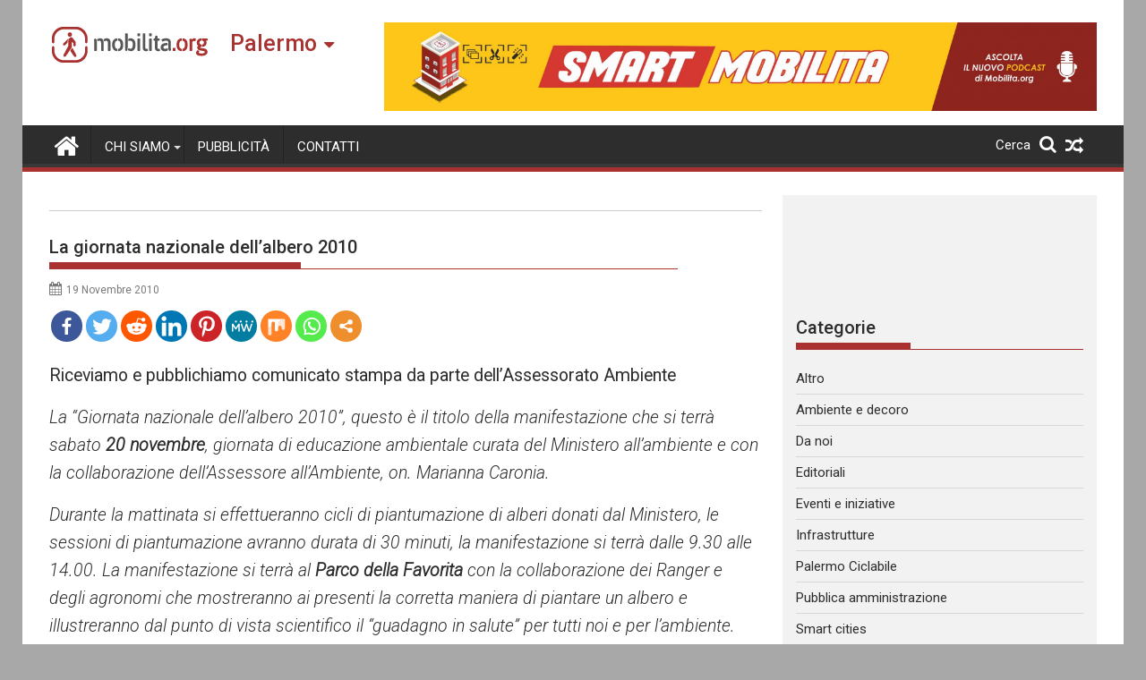

--- FILE ---
content_type: text/html; charset=utf-8
request_url: https://www.google.com/recaptcha/api2/anchor?ar=1&k=6Ld1XfsaAAAAAG9XK5U-LB3Y89NgaAucSc7N8mCr&co=aHR0cHM6Ly9wYWxlcm1vLm1vYmlsaXRhLm9yZzo0NDM.&hl=en&v=PoyoqOPhxBO7pBk68S4YbpHZ&theme=light&size=normal&anchor-ms=20000&execute-ms=30000&cb=zb4g1n216z1m
body_size: 49406
content:
<!DOCTYPE HTML><html dir="ltr" lang="en"><head><meta http-equiv="Content-Type" content="text/html; charset=UTF-8">
<meta http-equiv="X-UA-Compatible" content="IE=edge">
<title>reCAPTCHA</title>
<style type="text/css">
/* cyrillic-ext */
@font-face {
  font-family: 'Roboto';
  font-style: normal;
  font-weight: 400;
  font-stretch: 100%;
  src: url(//fonts.gstatic.com/s/roboto/v48/KFO7CnqEu92Fr1ME7kSn66aGLdTylUAMa3GUBHMdazTgWw.woff2) format('woff2');
  unicode-range: U+0460-052F, U+1C80-1C8A, U+20B4, U+2DE0-2DFF, U+A640-A69F, U+FE2E-FE2F;
}
/* cyrillic */
@font-face {
  font-family: 'Roboto';
  font-style: normal;
  font-weight: 400;
  font-stretch: 100%;
  src: url(//fonts.gstatic.com/s/roboto/v48/KFO7CnqEu92Fr1ME7kSn66aGLdTylUAMa3iUBHMdazTgWw.woff2) format('woff2');
  unicode-range: U+0301, U+0400-045F, U+0490-0491, U+04B0-04B1, U+2116;
}
/* greek-ext */
@font-face {
  font-family: 'Roboto';
  font-style: normal;
  font-weight: 400;
  font-stretch: 100%;
  src: url(//fonts.gstatic.com/s/roboto/v48/KFO7CnqEu92Fr1ME7kSn66aGLdTylUAMa3CUBHMdazTgWw.woff2) format('woff2');
  unicode-range: U+1F00-1FFF;
}
/* greek */
@font-face {
  font-family: 'Roboto';
  font-style: normal;
  font-weight: 400;
  font-stretch: 100%;
  src: url(//fonts.gstatic.com/s/roboto/v48/KFO7CnqEu92Fr1ME7kSn66aGLdTylUAMa3-UBHMdazTgWw.woff2) format('woff2');
  unicode-range: U+0370-0377, U+037A-037F, U+0384-038A, U+038C, U+038E-03A1, U+03A3-03FF;
}
/* math */
@font-face {
  font-family: 'Roboto';
  font-style: normal;
  font-weight: 400;
  font-stretch: 100%;
  src: url(//fonts.gstatic.com/s/roboto/v48/KFO7CnqEu92Fr1ME7kSn66aGLdTylUAMawCUBHMdazTgWw.woff2) format('woff2');
  unicode-range: U+0302-0303, U+0305, U+0307-0308, U+0310, U+0312, U+0315, U+031A, U+0326-0327, U+032C, U+032F-0330, U+0332-0333, U+0338, U+033A, U+0346, U+034D, U+0391-03A1, U+03A3-03A9, U+03B1-03C9, U+03D1, U+03D5-03D6, U+03F0-03F1, U+03F4-03F5, U+2016-2017, U+2034-2038, U+203C, U+2040, U+2043, U+2047, U+2050, U+2057, U+205F, U+2070-2071, U+2074-208E, U+2090-209C, U+20D0-20DC, U+20E1, U+20E5-20EF, U+2100-2112, U+2114-2115, U+2117-2121, U+2123-214F, U+2190, U+2192, U+2194-21AE, U+21B0-21E5, U+21F1-21F2, U+21F4-2211, U+2213-2214, U+2216-22FF, U+2308-230B, U+2310, U+2319, U+231C-2321, U+2336-237A, U+237C, U+2395, U+239B-23B7, U+23D0, U+23DC-23E1, U+2474-2475, U+25AF, U+25B3, U+25B7, U+25BD, U+25C1, U+25CA, U+25CC, U+25FB, U+266D-266F, U+27C0-27FF, U+2900-2AFF, U+2B0E-2B11, U+2B30-2B4C, U+2BFE, U+3030, U+FF5B, U+FF5D, U+1D400-1D7FF, U+1EE00-1EEFF;
}
/* symbols */
@font-face {
  font-family: 'Roboto';
  font-style: normal;
  font-weight: 400;
  font-stretch: 100%;
  src: url(//fonts.gstatic.com/s/roboto/v48/KFO7CnqEu92Fr1ME7kSn66aGLdTylUAMaxKUBHMdazTgWw.woff2) format('woff2');
  unicode-range: U+0001-000C, U+000E-001F, U+007F-009F, U+20DD-20E0, U+20E2-20E4, U+2150-218F, U+2190, U+2192, U+2194-2199, U+21AF, U+21E6-21F0, U+21F3, U+2218-2219, U+2299, U+22C4-22C6, U+2300-243F, U+2440-244A, U+2460-24FF, U+25A0-27BF, U+2800-28FF, U+2921-2922, U+2981, U+29BF, U+29EB, U+2B00-2BFF, U+4DC0-4DFF, U+FFF9-FFFB, U+10140-1018E, U+10190-1019C, U+101A0, U+101D0-101FD, U+102E0-102FB, U+10E60-10E7E, U+1D2C0-1D2D3, U+1D2E0-1D37F, U+1F000-1F0FF, U+1F100-1F1AD, U+1F1E6-1F1FF, U+1F30D-1F30F, U+1F315, U+1F31C, U+1F31E, U+1F320-1F32C, U+1F336, U+1F378, U+1F37D, U+1F382, U+1F393-1F39F, U+1F3A7-1F3A8, U+1F3AC-1F3AF, U+1F3C2, U+1F3C4-1F3C6, U+1F3CA-1F3CE, U+1F3D4-1F3E0, U+1F3ED, U+1F3F1-1F3F3, U+1F3F5-1F3F7, U+1F408, U+1F415, U+1F41F, U+1F426, U+1F43F, U+1F441-1F442, U+1F444, U+1F446-1F449, U+1F44C-1F44E, U+1F453, U+1F46A, U+1F47D, U+1F4A3, U+1F4B0, U+1F4B3, U+1F4B9, U+1F4BB, U+1F4BF, U+1F4C8-1F4CB, U+1F4D6, U+1F4DA, U+1F4DF, U+1F4E3-1F4E6, U+1F4EA-1F4ED, U+1F4F7, U+1F4F9-1F4FB, U+1F4FD-1F4FE, U+1F503, U+1F507-1F50B, U+1F50D, U+1F512-1F513, U+1F53E-1F54A, U+1F54F-1F5FA, U+1F610, U+1F650-1F67F, U+1F687, U+1F68D, U+1F691, U+1F694, U+1F698, U+1F6AD, U+1F6B2, U+1F6B9-1F6BA, U+1F6BC, U+1F6C6-1F6CF, U+1F6D3-1F6D7, U+1F6E0-1F6EA, U+1F6F0-1F6F3, U+1F6F7-1F6FC, U+1F700-1F7FF, U+1F800-1F80B, U+1F810-1F847, U+1F850-1F859, U+1F860-1F887, U+1F890-1F8AD, U+1F8B0-1F8BB, U+1F8C0-1F8C1, U+1F900-1F90B, U+1F93B, U+1F946, U+1F984, U+1F996, U+1F9E9, U+1FA00-1FA6F, U+1FA70-1FA7C, U+1FA80-1FA89, U+1FA8F-1FAC6, U+1FACE-1FADC, U+1FADF-1FAE9, U+1FAF0-1FAF8, U+1FB00-1FBFF;
}
/* vietnamese */
@font-face {
  font-family: 'Roboto';
  font-style: normal;
  font-weight: 400;
  font-stretch: 100%;
  src: url(//fonts.gstatic.com/s/roboto/v48/KFO7CnqEu92Fr1ME7kSn66aGLdTylUAMa3OUBHMdazTgWw.woff2) format('woff2');
  unicode-range: U+0102-0103, U+0110-0111, U+0128-0129, U+0168-0169, U+01A0-01A1, U+01AF-01B0, U+0300-0301, U+0303-0304, U+0308-0309, U+0323, U+0329, U+1EA0-1EF9, U+20AB;
}
/* latin-ext */
@font-face {
  font-family: 'Roboto';
  font-style: normal;
  font-weight: 400;
  font-stretch: 100%;
  src: url(//fonts.gstatic.com/s/roboto/v48/KFO7CnqEu92Fr1ME7kSn66aGLdTylUAMa3KUBHMdazTgWw.woff2) format('woff2');
  unicode-range: U+0100-02BA, U+02BD-02C5, U+02C7-02CC, U+02CE-02D7, U+02DD-02FF, U+0304, U+0308, U+0329, U+1D00-1DBF, U+1E00-1E9F, U+1EF2-1EFF, U+2020, U+20A0-20AB, U+20AD-20C0, U+2113, U+2C60-2C7F, U+A720-A7FF;
}
/* latin */
@font-face {
  font-family: 'Roboto';
  font-style: normal;
  font-weight: 400;
  font-stretch: 100%;
  src: url(//fonts.gstatic.com/s/roboto/v48/KFO7CnqEu92Fr1ME7kSn66aGLdTylUAMa3yUBHMdazQ.woff2) format('woff2');
  unicode-range: U+0000-00FF, U+0131, U+0152-0153, U+02BB-02BC, U+02C6, U+02DA, U+02DC, U+0304, U+0308, U+0329, U+2000-206F, U+20AC, U+2122, U+2191, U+2193, U+2212, U+2215, U+FEFF, U+FFFD;
}
/* cyrillic-ext */
@font-face {
  font-family: 'Roboto';
  font-style: normal;
  font-weight: 500;
  font-stretch: 100%;
  src: url(//fonts.gstatic.com/s/roboto/v48/KFO7CnqEu92Fr1ME7kSn66aGLdTylUAMa3GUBHMdazTgWw.woff2) format('woff2');
  unicode-range: U+0460-052F, U+1C80-1C8A, U+20B4, U+2DE0-2DFF, U+A640-A69F, U+FE2E-FE2F;
}
/* cyrillic */
@font-face {
  font-family: 'Roboto';
  font-style: normal;
  font-weight: 500;
  font-stretch: 100%;
  src: url(//fonts.gstatic.com/s/roboto/v48/KFO7CnqEu92Fr1ME7kSn66aGLdTylUAMa3iUBHMdazTgWw.woff2) format('woff2');
  unicode-range: U+0301, U+0400-045F, U+0490-0491, U+04B0-04B1, U+2116;
}
/* greek-ext */
@font-face {
  font-family: 'Roboto';
  font-style: normal;
  font-weight: 500;
  font-stretch: 100%;
  src: url(//fonts.gstatic.com/s/roboto/v48/KFO7CnqEu92Fr1ME7kSn66aGLdTylUAMa3CUBHMdazTgWw.woff2) format('woff2');
  unicode-range: U+1F00-1FFF;
}
/* greek */
@font-face {
  font-family: 'Roboto';
  font-style: normal;
  font-weight: 500;
  font-stretch: 100%;
  src: url(//fonts.gstatic.com/s/roboto/v48/KFO7CnqEu92Fr1ME7kSn66aGLdTylUAMa3-UBHMdazTgWw.woff2) format('woff2');
  unicode-range: U+0370-0377, U+037A-037F, U+0384-038A, U+038C, U+038E-03A1, U+03A3-03FF;
}
/* math */
@font-face {
  font-family: 'Roboto';
  font-style: normal;
  font-weight: 500;
  font-stretch: 100%;
  src: url(//fonts.gstatic.com/s/roboto/v48/KFO7CnqEu92Fr1ME7kSn66aGLdTylUAMawCUBHMdazTgWw.woff2) format('woff2');
  unicode-range: U+0302-0303, U+0305, U+0307-0308, U+0310, U+0312, U+0315, U+031A, U+0326-0327, U+032C, U+032F-0330, U+0332-0333, U+0338, U+033A, U+0346, U+034D, U+0391-03A1, U+03A3-03A9, U+03B1-03C9, U+03D1, U+03D5-03D6, U+03F0-03F1, U+03F4-03F5, U+2016-2017, U+2034-2038, U+203C, U+2040, U+2043, U+2047, U+2050, U+2057, U+205F, U+2070-2071, U+2074-208E, U+2090-209C, U+20D0-20DC, U+20E1, U+20E5-20EF, U+2100-2112, U+2114-2115, U+2117-2121, U+2123-214F, U+2190, U+2192, U+2194-21AE, U+21B0-21E5, U+21F1-21F2, U+21F4-2211, U+2213-2214, U+2216-22FF, U+2308-230B, U+2310, U+2319, U+231C-2321, U+2336-237A, U+237C, U+2395, U+239B-23B7, U+23D0, U+23DC-23E1, U+2474-2475, U+25AF, U+25B3, U+25B7, U+25BD, U+25C1, U+25CA, U+25CC, U+25FB, U+266D-266F, U+27C0-27FF, U+2900-2AFF, U+2B0E-2B11, U+2B30-2B4C, U+2BFE, U+3030, U+FF5B, U+FF5D, U+1D400-1D7FF, U+1EE00-1EEFF;
}
/* symbols */
@font-face {
  font-family: 'Roboto';
  font-style: normal;
  font-weight: 500;
  font-stretch: 100%;
  src: url(//fonts.gstatic.com/s/roboto/v48/KFO7CnqEu92Fr1ME7kSn66aGLdTylUAMaxKUBHMdazTgWw.woff2) format('woff2');
  unicode-range: U+0001-000C, U+000E-001F, U+007F-009F, U+20DD-20E0, U+20E2-20E4, U+2150-218F, U+2190, U+2192, U+2194-2199, U+21AF, U+21E6-21F0, U+21F3, U+2218-2219, U+2299, U+22C4-22C6, U+2300-243F, U+2440-244A, U+2460-24FF, U+25A0-27BF, U+2800-28FF, U+2921-2922, U+2981, U+29BF, U+29EB, U+2B00-2BFF, U+4DC0-4DFF, U+FFF9-FFFB, U+10140-1018E, U+10190-1019C, U+101A0, U+101D0-101FD, U+102E0-102FB, U+10E60-10E7E, U+1D2C0-1D2D3, U+1D2E0-1D37F, U+1F000-1F0FF, U+1F100-1F1AD, U+1F1E6-1F1FF, U+1F30D-1F30F, U+1F315, U+1F31C, U+1F31E, U+1F320-1F32C, U+1F336, U+1F378, U+1F37D, U+1F382, U+1F393-1F39F, U+1F3A7-1F3A8, U+1F3AC-1F3AF, U+1F3C2, U+1F3C4-1F3C6, U+1F3CA-1F3CE, U+1F3D4-1F3E0, U+1F3ED, U+1F3F1-1F3F3, U+1F3F5-1F3F7, U+1F408, U+1F415, U+1F41F, U+1F426, U+1F43F, U+1F441-1F442, U+1F444, U+1F446-1F449, U+1F44C-1F44E, U+1F453, U+1F46A, U+1F47D, U+1F4A3, U+1F4B0, U+1F4B3, U+1F4B9, U+1F4BB, U+1F4BF, U+1F4C8-1F4CB, U+1F4D6, U+1F4DA, U+1F4DF, U+1F4E3-1F4E6, U+1F4EA-1F4ED, U+1F4F7, U+1F4F9-1F4FB, U+1F4FD-1F4FE, U+1F503, U+1F507-1F50B, U+1F50D, U+1F512-1F513, U+1F53E-1F54A, U+1F54F-1F5FA, U+1F610, U+1F650-1F67F, U+1F687, U+1F68D, U+1F691, U+1F694, U+1F698, U+1F6AD, U+1F6B2, U+1F6B9-1F6BA, U+1F6BC, U+1F6C6-1F6CF, U+1F6D3-1F6D7, U+1F6E0-1F6EA, U+1F6F0-1F6F3, U+1F6F7-1F6FC, U+1F700-1F7FF, U+1F800-1F80B, U+1F810-1F847, U+1F850-1F859, U+1F860-1F887, U+1F890-1F8AD, U+1F8B0-1F8BB, U+1F8C0-1F8C1, U+1F900-1F90B, U+1F93B, U+1F946, U+1F984, U+1F996, U+1F9E9, U+1FA00-1FA6F, U+1FA70-1FA7C, U+1FA80-1FA89, U+1FA8F-1FAC6, U+1FACE-1FADC, U+1FADF-1FAE9, U+1FAF0-1FAF8, U+1FB00-1FBFF;
}
/* vietnamese */
@font-face {
  font-family: 'Roboto';
  font-style: normal;
  font-weight: 500;
  font-stretch: 100%;
  src: url(//fonts.gstatic.com/s/roboto/v48/KFO7CnqEu92Fr1ME7kSn66aGLdTylUAMa3OUBHMdazTgWw.woff2) format('woff2');
  unicode-range: U+0102-0103, U+0110-0111, U+0128-0129, U+0168-0169, U+01A0-01A1, U+01AF-01B0, U+0300-0301, U+0303-0304, U+0308-0309, U+0323, U+0329, U+1EA0-1EF9, U+20AB;
}
/* latin-ext */
@font-face {
  font-family: 'Roboto';
  font-style: normal;
  font-weight: 500;
  font-stretch: 100%;
  src: url(//fonts.gstatic.com/s/roboto/v48/KFO7CnqEu92Fr1ME7kSn66aGLdTylUAMa3KUBHMdazTgWw.woff2) format('woff2');
  unicode-range: U+0100-02BA, U+02BD-02C5, U+02C7-02CC, U+02CE-02D7, U+02DD-02FF, U+0304, U+0308, U+0329, U+1D00-1DBF, U+1E00-1E9F, U+1EF2-1EFF, U+2020, U+20A0-20AB, U+20AD-20C0, U+2113, U+2C60-2C7F, U+A720-A7FF;
}
/* latin */
@font-face {
  font-family: 'Roboto';
  font-style: normal;
  font-weight: 500;
  font-stretch: 100%;
  src: url(//fonts.gstatic.com/s/roboto/v48/KFO7CnqEu92Fr1ME7kSn66aGLdTylUAMa3yUBHMdazQ.woff2) format('woff2');
  unicode-range: U+0000-00FF, U+0131, U+0152-0153, U+02BB-02BC, U+02C6, U+02DA, U+02DC, U+0304, U+0308, U+0329, U+2000-206F, U+20AC, U+2122, U+2191, U+2193, U+2212, U+2215, U+FEFF, U+FFFD;
}
/* cyrillic-ext */
@font-face {
  font-family: 'Roboto';
  font-style: normal;
  font-weight: 900;
  font-stretch: 100%;
  src: url(//fonts.gstatic.com/s/roboto/v48/KFO7CnqEu92Fr1ME7kSn66aGLdTylUAMa3GUBHMdazTgWw.woff2) format('woff2');
  unicode-range: U+0460-052F, U+1C80-1C8A, U+20B4, U+2DE0-2DFF, U+A640-A69F, U+FE2E-FE2F;
}
/* cyrillic */
@font-face {
  font-family: 'Roboto';
  font-style: normal;
  font-weight: 900;
  font-stretch: 100%;
  src: url(//fonts.gstatic.com/s/roboto/v48/KFO7CnqEu92Fr1ME7kSn66aGLdTylUAMa3iUBHMdazTgWw.woff2) format('woff2');
  unicode-range: U+0301, U+0400-045F, U+0490-0491, U+04B0-04B1, U+2116;
}
/* greek-ext */
@font-face {
  font-family: 'Roboto';
  font-style: normal;
  font-weight: 900;
  font-stretch: 100%;
  src: url(//fonts.gstatic.com/s/roboto/v48/KFO7CnqEu92Fr1ME7kSn66aGLdTylUAMa3CUBHMdazTgWw.woff2) format('woff2');
  unicode-range: U+1F00-1FFF;
}
/* greek */
@font-face {
  font-family: 'Roboto';
  font-style: normal;
  font-weight: 900;
  font-stretch: 100%;
  src: url(//fonts.gstatic.com/s/roboto/v48/KFO7CnqEu92Fr1ME7kSn66aGLdTylUAMa3-UBHMdazTgWw.woff2) format('woff2');
  unicode-range: U+0370-0377, U+037A-037F, U+0384-038A, U+038C, U+038E-03A1, U+03A3-03FF;
}
/* math */
@font-face {
  font-family: 'Roboto';
  font-style: normal;
  font-weight: 900;
  font-stretch: 100%;
  src: url(//fonts.gstatic.com/s/roboto/v48/KFO7CnqEu92Fr1ME7kSn66aGLdTylUAMawCUBHMdazTgWw.woff2) format('woff2');
  unicode-range: U+0302-0303, U+0305, U+0307-0308, U+0310, U+0312, U+0315, U+031A, U+0326-0327, U+032C, U+032F-0330, U+0332-0333, U+0338, U+033A, U+0346, U+034D, U+0391-03A1, U+03A3-03A9, U+03B1-03C9, U+03D1, U+03D5-03D6, U+03F0-03F1, U+03F4-03F5, U+2016-2017, U+2034-2038, U+203C, U+2040, U+2043, U+2047, U+2050, U+2057, U+205F, U+2070-2071, U+2074-208E, U+2090-209C, U+20D0-20DC, U+20E1, U+20E5-20EF, U+2100-2112, U+2114-2115, U+2117-2121, U+2123-214F, U+2190, U+2192, U+2194-21AE, U+21B0-21E5, U+21F1-21F2, U+21F4-2211, U+2213-2214, U+2216-22FF, U+2308-230B, U+2310, U+2319, U+231C-2321, U+2336-237A, U+237C, U+2395, U+239B-23B7, U+23D0, U+23DC-23E1, U+2474-2475, U+25AF, U+25B3, U+25B7, U+25BD, U+25C1, U+25CA, U+25CC, U+25FB, U+266D-266F, U+27C0-27FF, U+2900-2AFF, U+2B0E-2B11, U+2B30-2B4C, U+2BFE, U+3030, U+FF5B, U+FF5D, U+1D400-1D7FF, U+1EE00-1EEFF;
}
/* symbols */
@font-face {
  font-family: 'Roboto';
  font-style: normal;
  font-weight: 900;
  font-stretch: 100%;
  src: url(//fonts.gstatic.com/s/roboto/v48/KFO7CnqEu92Fr1ME7kSn66aGLdTylUAMaxKUBHMdazTgWw.woff2) format('woff2');
  unicode-range: U+0001-000C, U+000E-001F, U+007F-009F, U+20DD-20E0, U+20E2-20E4, U+2150-218F, U+2190, U+2192, U+2194-2199, U+21AF, U+21E6-21F0, U+21F3, U+2218-2219, U+2299, U+22C4-22C6, U+2300-243F, U+2440-244A, U+2460-24FF, U+25A0-27BF, U+2800-28FF, U+2921-2922, U+2981, U+29BF, U+29EB, U+2B00-2BFF, U+4DC0-4DFF, U+FFF9-FFFB, U+10140-1018E, U+10190-1019C, U+101A0, U+101D0-101FD, U+102E0-102FB, U+10E60-10E7E, U+1D2C0-1D2D3, U+1D2E0-1D37F, U+1F000-1F0FF, U+1F100-1F1AD, U+1F1E6-1F1FF, U+1F30D-1F30F, U+1F315, U+1F31C, U+1F31E, U+1F320-1F32C, U+1F336, U+1F378, U+1F37D, U+1F382, U+1F393-1F39F, U+1F3A7-1F3A8, U+1F3AC-1F3AF, U+1F3C2, U+1F3C4-1F3C6, U+1F3CA-1F3CE, U+1F3D4-1F3E0, U+1F3ED, U+1F3F1-1F3F3, U+1F3F5-1F3F7, U+1F408, U+1F415, U+1F41F, U+1F426, U+1F43F, U+1F441-1F442, U+1F444, U+1F446-1F449, U+1F44C-1F44E, U+1F453, U+1F46A, U+1F47D, U+1F4A3, U+1F4B0, U+1F4B3, U+1F4B9, U+1F4BB, U+1F4BF, U+1F4C8-1F4CB, U+1F4D6, U+1F4DA, U+1F4DF, U+1F4E3-1F4E6, U+1F4EA-1F4ED, U+1F4F7, U+1F4F9-1F4FB, U+1F4FD-1F4FE, U+1F503, U+1F507-1F50B, U+1F50D, U+1F512-1F513, U+1F53E-1F54A, U+1F54F-1F5FA, U+1F610, U+1F650-1F67F, U+1F687, U+1F68D, U+1F691, U+1F694, U+1F698, U+1F6AD, U+1F6B2, U+1F6B9-1F6BA, U+1F6BC, U+1F6C6-1F6CF, U+1F6D3-1F6D7, U+1F6E0-1F6EA, U+1F6F0-1F6F3, U+1F6F7-1F6FC, U+1F700-1F7FF, U+1F800-1F80B, U+1F810-1F847, U+1F850-1F859, U+1F860-1F887, U+1F890-1F8AD, U+1F8B0-1F8BB, U+1F8C0-1F8C1, U+1F900-1F90B, U+1F93B, U+1F946, U+1F984, U+1F996, U+1F9E9, U+1FA00-1FA6F, U+1FA70-1FA7C, U+1FA80-1FA89, U+1FA8F-1FAC6, U+1FACE-1FADC, U+1FADF-1FAE9, U+1FAF0-1FAF8, U+1FB00-1FBFF;
}
/* vietnamese */
@font-face {
  font-family: 'Roboto';
  font-style: normal;
  font-weight: 900;
  font-stretch: 100%;
  src: url(//fonts.gstatic.com/s/roboto/v48/KFO7CnqEu92Fr1ME7kSn66aGLdTylUAMa3OUBHMdazTgWw.woff2) format('woff2');
  unicode-range: U+0102-0103, U+0110-0111, U+0128-0129, U+0168-0169, U+01A0-01A1, U+01AF-01B0, U+0300-0301, U+0303-0304, U+0308-0309, U+0323, U+0329, U+1EA0-1EF9, U+20AB;
}
/* latin-ext */
@font-face {
  font-family: 'Roboto';
  font-style: normal;
  font-weight: 900;
  font-stretch: 100%;
  src: url(//fonts.gstatic.com/s/roboto/v48/KFO7CnqEu92Fr1ME7kSn66aGLdTylUAMa3KUBHMdazTgWw.woff2) format('woff2');
  unicode-range: U+0100-02BA, U+02BD-02C5, U+02C7-02CC, U+02CE-02D7, U+02DD-02FF, U+0304, U+0308, U+0329, U+1D00-1DBF, U+1E00-1E9F, U+1EF2-1EFF, U+2020, U+20A0-20AB, U+20AD-20C0, U+2113, U+2C60-2C7F, U+A720-A7FF;
}
/* latin */
@font-face {
  font-family: 'Roboto';
  font-style: normal;
  font-weight: 900;
  font-stretch: 100%;
  src: url(//fonts.gstatic.com/s/roboto/v48/KFO7CnqEu92Fr1ME7kSn66aGLdTylUAMa3yUBHMdazQ.woff2) format('woff2');
  unicode-range: U+0000-00FF, U+0131, U+0152-0153, U+02BB-02BC, U+02C6, U+02DA, U+02DC, U+0304, U+0308, U+0329, U+2000-206F, U+20AC, U+2122, U+2191, U+2193, U+2212, U+2215, U+FEFF, U+FFFD;
}

</style>
<link rel="stylesheet" type="text/css" href="https://www.gstatic.com/recaptcha/releases/PoyoqOPhxBO7pBk68S4YbpHZ/styles__ltr.css">
<script nonce="aHa-wAbGkQ_I9r_NCiXgFg" type="text/javascript">window['__recaptcha_api'] = 'https://www.google.com/recaptcha/api2/';</script>
<script type="text/javascript" src="https://www.gstatic.com/recaptcha/releases/PoyoqOPhxBO7pBk68S4YbpHZ/recaptcha__en.js" nonce="aHa-wAbGkQ_I9r_NCiXgFg">
      
    </script></head>
<body><div id="rc-anchor-alert" class="rc-anchor-alert"></div>
<input type="hidden" id="recaptcha-token" value="[base64]">
<script type="text/javascript" nonce="aHa-wAbGkQ_I9r_NCiXgFg">
      recaptcha.anchor.Main.init("[\x22ainput\x22,[\x22bgdata\x22,\x22\x22,\[base64]/[base64]/[base64]/KE4oMTI0LHYsdi5HKSxMWihsLHYpKTpOKDEyNCx2LGwpLFYpLHYpLFQpKSxGKDE3MSx2KX0scjc9ZnVuY3Rpb24obCl7cmV0dXJuIGx9LEM9ZnVuY3Rpb24obCxWLHYpe04odixsLFYpLFZbYWtdPTI3OTZ9LG49ZnVuY3Rpb24obCxWKXtWLlg9KChWLlg/[base64]/[base64]/[base64]/[base64]/[base64]/[base64]/[base64]/[base64]/[base64]/[base64]/[base64]\\u003d\x22,\[base64]\\u003d\x22,\x22wpcnwoHDtMOCwpzDnMK3KsKvGCUgX1Vfa8Oaw5lPw4AWwpMqwo7CtyIuaVxKZ8K5K8K1Wl/CqMOGcFNqwpHCscOvwobCgmHDq2nCmsOhwqbCkMKFw4MOwoPDj8Oew7fCihtmOcKQwrbDvcKaw7Y0aMOLw7fChcOQwrMjEMOtOCLCt18BwqLCp8ORAVXDuy1nw5hvdBx4aWjCqMOwXCM3w5l2wpMtRCBdVXEqw4jDlMKCwqF/[base64]/DvcOKT8Onw5TDoz3ClcO1wpkWGsO/GA7CksOhHHZgHcOmw57CmQzDu8OwBE4EwonDumbChMO8wrzDq8OIRRbDh8KLwr7CvHvCg1wcw6rDlsK5wroyw54EwqzCrsKYwpLDrVfDucKDwpnDn0p7wqhpw7UBw5nDusKOasKBw58SMsOMX8K5aA/CjMKpwpATw7fCuwfCmDozcgzCnigbwoLDgDc7dyfCkwTCp8ODTcK7wo8aQCbDh8KnOFI5w6DCqsOew4TCtMKyVMOwwpFIJlvCucObfmMyw5DClF7ChcKZw5jDvWzDrFXCg8KheU1yO8Kww4YeBnPDicK6wr4RCmDCvsKRaMKQDgoIDsK/[base64]/woMlw57DkMK+K8KnwqLDkE/CuMOmNMOew6hJw5ENw4M4bExJXBvDsA9WYsKkwohCdjzDgsOXYk9jw4lhQcO4AsO0ZxQ0w7MxD8O2w5bClsKtXQ/Cg8O/[base64]/DvMOwwrtzDMOsK8O0L8ORXcKjwoUcw54tAcOew5Qbwo/[base64]/DiXZHWsOQw68rbmTCm3PDu8Kfw4DDjh3CkcKEw7xkwprClxZlDlkWO0puw4Q6w67CrCbCuS/[base64]/[base64]/CtsKffsKZw4LCkMO8w4/[base64]/AsOTwofCl8OLc3/DkMKeQMOxwrEgcMKjw5EBw5LDlRIjRMKgXA5MZ8OiwopDw7nCkSDCjXQXM2bDt8KcwpwOwr3DmQfCuMK6wrUPw6YNHnHCnxxpwqHClsKrKMKtw5pXw4ByUMOZeS0hw6zCmV3DtsOdw6p2XBkdJXXDvmvDqXFOwrXDkj/CkMOKW1HCnMKQTG/[base64]/Cs8Kxw4xywr4Rw5XDpX3CnxbCmsOyXsO8wq5XTUVvfcOKOMKhZn80dW12UcO0OMOZc8Oow51ZKARGwofCr8OWcMOXGMO5wqnCsMKgw4/Cs0HDiFAnX8OieMKDPsO6FMOzBMKBw5IowoUKw4jCh8OBOhNEe8O6wonCplPDjWNTAcK2EjELMmfDok9EG0XDj33DgMOKw5/DlFdYw5XDuFsvXgxjUMOMw58Uw4t/wr5ENVTCvXoywpJHRxnCpxPDgBDDqsOnw6rCoCxuCcOJwo3DisOOJl8McFdvwosZRsO+wprCikZywpJzGxcQwqZZw4vCgTMgQi4Sw7RacMK2JsK5woHDn8K9w6B6wqfCtg7DosOCwrkxDcKSw7lYw4ldJlJxw6JMTMOwAxLDksK+DMO6b8OrJcOgZMKtexTCg8K/[base64]/CohVEwr/[base64]/Dg0lWOsKFesOXEWLClnpjccOJwoFVwqbCnDlPwpZ5wqgWf8Oqw4Raw5jCpcKlwp44XRbChnDCrsOtQ07Cs8OzMHjCvcKjwqAvUWohPTULw5sSf8KGPE9AN3gfZ8OIdMKyw7o/aCTDjnELw48jwqFMw6nCl3TCoMOZWFcYKMK0HwBlZmrDkgkwdsONw4BzU8KibRTCrG4rcyrDo8O3wpHDpcK0w5DCjnPDksKVW2HCtcOCwqXDncKIw4MaLUVCwrNiKcKaw45rw5c6dMK9CAvCvMKnw6rDpcKUwpPDvBIhw6U+B8K5w7vDpQTCtsO8E8O/[base64]/w4B4w5XDrCPCrW0ew5Q0w6LCsz/DjgR2FsKiP3zDiMK0RQHCpiQkAMOcw4/DssK7RcKzHkBIw5t7fsKKw4HCq8Kuw5fCpcKFGRoxwprCgjY0IcKlw5bClCVtFwjDuMKyw50Pw53DgAc3KMKOwpTCnxfDknRfwoTDncOBw57CksOrw6Y/WMO5flgxbcOER3x1LQFXw4nDr3RZwrMUw5lRw6XDlVhSwpbCvzwUwoZtw4VRCSfDgcKNwoZpw4N8FDNkw45Lw5vCjMOgOSluKnDDjhrCr8Kwwr/[base64]/UcOiMW5CwrYsfcOJwoBRw5JBw6bCqF8fwqnDocKlw4zCscOgMl8CIsODIU7DlEPDlB1AwpDCscKHwpbDoDLDoMOnIA/DqsKwwrjCqsOYRSfCpgLCkX8xwoXDr8OiKMKZcMOdw6MBwpTDg8OewowJw6LCpcKgw7vCgzrDuWR8d8OcwqU7DWvCisK5w7PCosOpwoTCuUjCrMOfwoXCtwfDvcKWw47CuMK+w6tVGR4VNMOLwqFBw4h6KcK0JDQ4e8OzBW3Cg8KLLsKNw4DCvQHCuRdaVWctwo/DjXJdYQ7Dt8KEDhzCjcObw7kpZi/Cjg/CjsKkw7w+wr/DrcO+b1rCmMOew6VRLsK2wpLCtcKgGhp4c0rDoC5TwppxfMK+ecOkw70lw59dwr/Cg8ObKcOuwqVUwqLDjsOsw4czwpjCt3HDp8KSKVdpw7LCm0UddcKNXcOxw5/[base64]/wobDkMOBw75kw57CgMKqw7kcwrTDqsKjw7xtw4LCimIOwprCmsKkw4JAw7cGw5sHJ8OpVBzDtlbDqcKlwqhIwpTCrcOVeUHCnMKewrPCiQlIFsKcw7JdworCssOiUcK5HzHCtwfCji7DsWkCMcKqa1fCkMKNwokzwpQIQcOHw7PCiDbDr8K/OUTCqlgNCMK5UcKROWfCiSLClGbDoXdmIcKMwrbDqmF+CmIOTSBvAUlKw4cgGyLDnw/CqMKZwqnDh3sWVgHDhj8DeSnCn8OOw4AcZ8KNfVESwrBpcWV/w5rDnMOmw6PCvRo3woxrRD4ZwpknwpvChT5WwppIIMKrwqbCtMOTw4UAw7lPDsOGwpXDvcKFI8OQwqjDhVPDvFLCqcOawpnDqQcSAh1iwrDDkT/DtsKZDD7Cji1Nw77CowXCrDVLw5VYwoXCmMOUwp13wqrCjBbDv8K/[base64]/FMKrw5rCgGVswrlrBMO/[base64]/wqpOwqrDjQ3CucOzw4M5w47ClMOJI8OgSsO/UMKZYMOWwqAydMOCEjkeecKHw5fCusK5wpnCocKDw7vCpsOVGVtAHk/CrcOTTG0NUjc6RxF0w5LDqMKpPgzCk8OjN27Cln9owpMSw5fDt8Knw592JsO5w7kpbQLDk8Oxw6VFLzXCkGU3w5rCksO1w7XClz/DmWfDo8OJwoxew4ghZRQZw5zCpjHCgsKcwoptw4vCscORfMOIwqYRwqRhw6bCrHrDh8Ona3zDosKMw53DssO6X8K0w7xnwrQdMVUzKDdIHGLClFNawpUGw4rDosKmw43Dh8K/NMOywpJTaMKscsOpw5/CgkBMI17CiXvDnF7DscKvw5bDisO9woQgwpQzSzLDiiLCgBHCpivDucOnw4tTTsOrwpZeZ8OSPsO1F8KCw4bDuMOkwpxJw7dpwoXDjgk6wpcSwo7DqnBlJ8OsOcOUw4fCisKZfT5iw7TDoyZHJBt/JHLCrcKpD8O5R2opB8OLZsK9w7PDk8KAwpjCgcKUInvDmMO5ccO8wrvDlsOeYhrDrkJ8w77DsMKlfybCnsOswo/DunLCnsOhb8OFZcO1bMK5wpvCicO8YMOgwop7wpRgD8Oxw4JtwoERbHBZw6Vaw4/DvMKLwoQuwpzChcO3wolnw6jDuUPDhMOvwpLDjlZKecORw7TCllZ8w7sgVMOVw7JRAMKQUnZxw5pEOcOVDDlaw6FTw7swwqtlXWF6VgHDrMOfcijCjTUOw6/DiMKPw43CpUHDvknCh8Kjw48Gw7jDm01MP8O7w5cOw7TClh/DmDnClcOfw6rDlkjCjcOBw4DDvXfDlsOnwrfCiMK7wrPDqG0JUMOPw6Q5w7jCucOZbGrCrcKSDH7DrArChx4iw6rDvy7DrWzDn8KTEGXCpsKhw5tkVMK5OywdFCTDvgg2wogZLD/DhF7DiMOWw780wpBGwqJFRcOQwpxfHsKfwr4uWDA6w7rDsMOlecOoTWlkwr9gXMKEwrhVPw95w6jDiMOkw6sqTmDDm8OEI8OawofCucKVw7nClhHCqcK+BQbDug7CnTXDnGB/[base64]/w43CqcOhwqdXJCZiUFDCkj/[base64]/w7hkVsKTKTXDgsOGJ8K2w5NWwrUoBXfDqMOlT8K/RE3CusKlw4wvw40Sw4bCk8Ohw6lIYkI2HsKyw5YZOcOXwqwLwoh/[base64]/[base64]/wolnb8Ouwq3Dunh2bFoQw44dwqocEUsIWcOfI8K9JQrDnMO+wqTChX1/BsKobUcuwr/DhMKUC8KJZMKuw55rw7zCtB5DwrA9fwjDgDofwpgwFWHDrsKjYikjVmLDocOTHTjCrWbDqB5lASl+w7rCpmXDqU0OwrbDiE5rw45dwo5rHcOqwpg6FUTCv8Oew5N+AF0AdsOEwrDDsmEubzDDiBDDtcKcwq1IwqPDrQ/[base64]/[base64]/DgCnCpFEiMsOlWFvDrn7CjMKLwpTDhMKgdGxjwo/Dv8K6wrEMw6Apw5LDjxXCu8K6w4lmw45Aw6FBwrBLFMKkPHHDvsO8wozDuMOrOcKGw7bDl24PLsObcHDDhF5oQcK0LcOnw7lBaHFRwo8WworCl8K5U37DtMKHLcO/B8KYw7vCjTQvaMKJwrREPFjChhzCgh/DncKawqlUKSTCksK9wrHDrD5Pf8OQw5XDlsKDWk/Dq8OJwqwZIGl1w4k9w4PDosOsGMOmw5zDgsKpw7A+w5AfwrkCw6jDi8KqbcOGdlnDkcKOHkoLH1vCkgNjSgnCq8K8SMOYwoQrw7Bvw7RZw5bCtsKZw79bwqzChMKgwog7w5/[base64]/w5kAblwnw41tw7l9DcK8Q8K+w7/DiwEQYMKQFGDCjQISw4tuBVnDpsK0wokPwqHCoMKvKXIlwox0VDV0wrdcEMOmwr9XcMOywqHDr1tOwrXDvsO4w7sRVBVvF8KWSHFDwrxvOMKsw6vCp8KUw6AEwqnDv0FFwrl0wr98QxUiPsOeBGfDiC/DmMOnwp8Vw4NPw41HcF54HMOqexLDtcKCbcOGD3t/eyXDqFdQwpDDpX1/FsKNw69CwrwJw60qwpcAW3VsHcOXYcOLw6Jkwo9Tw7bDl8K9KMOXwq9iMDAkEMKGwoVfJRVoMSAqw4zCncOQE8KBKMOGECrChiLCtcKfPsKLMmZGw5/DrsK0Z8OgwoEpP8KtfnXCnMODwoDCkzjDpWtrw4fDlcKNw5M0Pw40FcKbfkvCtBTDh0MXwozDnMOvw7PDsxvDoQNfOxNWRsKJwr0aHsOawr1dwrd7DMKswrfDoMOKw5IKw6/[base64]/DocKrw5Jwwr8WAsOTNcOgw5fDpHgiXQJxwrDDnMKbwpfDr0vDpmzCpA/[base64]/[base64]/wqDCuMKCTRpHJcK8wq/CnUxzwpPDlkrCicOtY8ObFw7DpCLDgTnCssOMF2fDkCIewqJbUG96K8KLw6VJD8KKwqbCoinCpWDDqsK2w77DuSYtwo/DoQEkKcO0wprDkx7CnQtKw4jCon8swq7Cn8KeU8OTbcKywpzCvF96VBvDi3ZDwphVeB/[base64]/w6fChi/Dv8KccThZw6HCmxTCtsOww6zDmGfCnjgdDkTDiiw5IcK/wrvCvSXDp8O5BxDCtRxGCERHC8KdTnnCssOkwrJmwqAAw61PIsKKwr7DrcOywobDkELCoGcHLMO+GMOSEWXCk8O6OBUtN8KubUELQDvCk8OZw6zDtF3Dk8OWw6pRw7NFwqd/w5Nma3DCpcKCIMKGD8KnH8KQXcO6wqYkw7IBQRsrZ3Qaw6LDu0/DsGx8wo3CjcO+MSg5ClXDmMKNAlJJH8K8Pz3CjMKDGiQCwrlrwpHCrsOHQlDCszLDkMK+wpvCgsK8GkbCqn3DlEzDnMOUIVrDqDsGBRbCtzkJw4nDucK0Uh3Dvg85w53Cj8K2w7LCg8KnVXNNeRAmLMKpwoZQD8OcJGJ/[base64]/[base64]/[base64]/DuTIJw4UlwqDCvDTCkw5swpbDsQ/ChsKBVAd3RjDChsKbc8O/wpUbd8Kdwq/CpxLCiMKVAMOnQRHCkVUIw4rDpxHClz5zX8OPw7XCrjDCsMO3D8K8WEodQcK1w64xLAjChz3Cl01MP8KRTMO/w4rDky7Dq8KcST3DtHXCp2FjJMOcwozDg1vCtB7CswnCjUPCjT3ClyBWXBnCv8K0XsOuw5jCs8K9bCAjw7XDjcOjwpFsCQZXb8KqwrN8dMKiwqpgwq3CtcKBOCUcwrPCvXolw6bDp0xvwooJwpl/fnPCtsOHwqLCq8KUcCTCp1rCpMKQO8OvwplUWGzDl1LDqVdFH8OLw7VoZMKtKgXCnkPCrRFLw5xdDwDDoMK3w7Yawq3DiU/DvnZucyFeN8OheQkEwqxLJsOBw5VIw4BSSj98w4wow67DnsOCL8O1w4fCvW/DpkolWHHDp8KuDBN6w5PCvxfCicKXwpYhWjfDosOiET7DrcO3Ay4EUsK2bsKiw4NIQEnDj8O9w6zCpHbCnsOybMKoMMKlcsOQYCoFJsORwq/CtX8owoIaKgrDqRjDkwvCo8O4LRsZw6XDocOewrXChsOEwqMhwpQXw5sdwr5Fw7wZwovDscKUw65owrp9aXfCt8KnwqJcwo9hw7pKFcK1FcOuw4TDhcKSw7U0BwrCscO8w7LDumLCkcKFwr3CusKNw4F/[base64]/CqBZ0O8O8C8OOcxpswo1aacKFEMK7aApqVnfDoh/Dq1XCnhTDtcOUa8OWwqPDuwxhwoUCQ8KRFFPCgMOVw7x0U09zw541w4ZOQMOywoowCkTDkjYewqNhw64YTmU7w4HDqsOXf1/CiyTCgsKiVMK5GcKlAhd4UsKbwpHCjMKTwpE1XMK4wqoSUT9HIQDDncKEw7VjwoUsacKTwrAaEFwAJAfDgiF/wpbCvMKcw57CgFR6w70+XifCl8KABV56wrPCjsK5WSBqFWPDrMOjw40Ww6nDqMKXNWJKw5xOD8OPbMKlHR3Dj3dMw61iw5jCusKbKcOefyE+w4/[base64]/wqJvMcKEw6sCfsKbwoMabcK2wpDDs8OxRsKlS8Kww5LCokXDpcKVw5knfcOKBMKaVMO5w53CosO+FsOqSCjDrj0iw7gDwqbDp8O+IsOhH8O7I8OoOlk9cQ7CnBnCg8K5Jz5Dw4czwp3DqW5hcSrCkhtOVMOuA8OZw6/DhsOhwpPCjgrCr3jDtkBow5vCinDCqcO+wq3CjQDDucKZwpFbw6Vfw4sAw7YSFj7ClDvDl2Mbw73CmScYK8OkwqQywr58DcKJw4DCi8OULsKfwp3DlDHCqBDCsijDgsK9CTcOw71qS1YYwrjDmloDHAnCv8OVCsOYfx/CocKHa8OFD8KaUQPCoSDCiMOROk0kWcKIXcKmwrTDtD/DtmoAwrLDs8OkesOyw5/CtwTDssORw4HDhsKmDMOIwrPDlzpDw4t8DcKgwpTDoldgPi/DnjgQw5PCiMKIIcOww7jDhMONJsKqw7YpD8OZbsKhYsKMFHUdwoRnwrd5woFcwoLDkHRnwp50ZXjCrFM7wrzDusOLMgwZeCV3QCXDicO9wrHDpz94w7FhJxVvOVN9wqslcXcABGkRIFDCjDRjw7fDlC/[base64]/[base64]/NjvChcO8w4vDm3/DhMOHwp/[base64]/[base64]/DqMKlwp7Ch8OgGm3Dj07Cv04dUijDkMONw7dcw4lQwrFtwrdnbwfCqUnDnsODQsOuJMKwSSUmwp7CqFsiw6vCkVnCgcOpTsOgRifCgMOYwrHDjcOTw7EPw4/[base64]/[base64]/DkgkHAsKIMSXDisKXLVp7G8KpOjVvw6/Dun0XwoM2CGjDlsK6wqPDrsODw6bCp8OaVMOPw6jCjMK+EcOzw7/DnsObwpnDjlsVHMKYwo7DpsONw6ohEQpZbsONw7PDqRlyw4pGw7DDqlNPwqDDmELCm8Klw6bDmcOawpLCjMKhTMONPMKvZ8ODw6EPwpRuw6hvw4/CvMO1w7IDQcKAQm/CmgTCnATDtcKBwrvCkXTCvcKfVARpPgHCgDXDksOeLsKUZlnCmcKQBVIrfMO2W0nCrMKRHsO/w61dQ34Bwr/DicKnwrPDsCMNwoDCrMK/M8KnYcOOTiDDnkMwRCnDiC/[base64]/Dm8Ojw68zfMOrwrlGS8Odwq/CvMKqwr7DpcKywpgOw4wDccOqwr48wpXCjz5dP8OXw6nCliMmwrjChsOHPSRFw6ZJwofCscK2wowWL8KywrIXwqrDtsOyPMKeHcOowooTA0XCtsO1w5E4KBXDnDbCkgAPwoDChk42woPCt8O0NsKLKBsbwrzDjcKGDW7Dp8KKD2vDg0vDhS/DoDlwb8OOF8KCbMO3w6JJw5ALwpbDr8KXwqHCvw/ClcONw6gOw4vDoHzDmk5tDRtyQQTDgsKzwrw4WsKiw5lVw7MBwqgILMKgw5XCuMK0aBhUesKSwptfw4rDkTVDPsOIGmDCgMOcAMKLYMKcw7ZUw4xAcsOYOMKlMcOxw4fDlMKJw6fChcO2DTLClcOIwrkkw4rDqwgGw6Yvwo/[base64]/[base64]/CtMOXw5JLw5MRw5JSYsOgTcKAeMKgwpQJQ8KSwp1VHyDCnMO5SMKxwq3Cu8OkFsKTPgXCpFtGw65uU3vCqiMlYMKgwrzDo2/[base64]/w5jDrcO2wpLCr8KMw5A3HsKewrNpwqDCjsK4AAUlw5/DnsONwpvCg8OhXsKNw65PdHZ4wptIw6B6fXR6wrl5B8OWw6FWVRbDpB5fZnnCg8Klw7nDgcO2wp4bME/DoQzCtz7DgcOSFjTCgirCocK5w7NqwrHDiMOOdsOGwrJ7NxN5wpXDu8KUe1xNeMOcccOfDmDCrsOiwrFKE8O+GB9dw6zCj8KvV8Odw4TDhGbCnxt1QgB5I2DDssKpw5TCqh5AP8O6RMO/wrPDt8OvLcOew44PGMKfwrk9wotowo3CgsKkV8Kmw4zDqsOsNcOBw5/[base64]/wrcHw4DCmgEdwq7CvMOlwpHCpiRlLix6LSrCnsKRBxwiw5xfVMOJw4Z3TMOiB8Khw4TDkQzDqMOJw5jCiwNWwqrDoVfCiMKmP8Kuw63CihU5w7RtB8O1w65BAUfChVRdc8Okwr7DmsOyw7bChSx6w7s9CA3DiQDCti7DtsO1eSMVw5PDnMOmw4/Dv8KDwpvCo8OALTLCqMKgw7HDtUgLwpTCrV3DnsOxP8K7wrTCj8K2V27DrmXCjcKnE8K6woDCpmZyw6zCpcKlw7hLMsKhJ23CjMK5YXl9w6zCvjhgGsO6wp9ZPcKHw4YHw48Rw7Efwr4XQsKvw7rCm8KTwp/[base64]/[base64]/CvQ3Dl8KSOsOaw4HCt8Krwpg+Uh3ChW7DnRw+w45bwpjDjsKBw7/CkcKGw5DDgQY0GcOrVEkvTVfDqWAWwq3DukjCi3HCo8OhwoxOw68DLsK+QsOfTsKEw4ZkZDLDm8K1w6N5bcOSey7CmcKYwr/[base64]/[base64]/[base64]/DvS7DhwXCusOCcsK1U1R8dlfCu8KLblXDp8K9w53DmsOfXmA5wpLClhXDpcKlwq1+wp5uVcKiMsKRfcKHBhfDnE/ClsO2NARHw41wwqlawrvDolkfa1A9M8OMw6FlTi3CmsKCdMKhA8K3w7Z4w7DCtgPCnkLDjw/Dh8KIKcOCV095NhxeP8K1ScOlW8OTOXYCw7XDuCzDgsOSbcOWwo/CmcOIwqU/TcKZwp7DuQDClMKPwqnCkwwowrBww4DDvcKkw7TCuEvDrTMewq7Ci8Kkw5QowovDkRBNwrbCr28aZMO3Y8K0w6xmw7hAw6jCnsOsBS9Gw7p/[base64]/wqjDpzETMsOcPQ16Rw9XM8KKwozCvcKvIMKkwpfDpkLCmBrCiHUIw7/CmjPDowrDpMOVW30rwrDDlSvDmTrDq8KrTjASZ8K0w7ZcIhvDisKMw4nChcKSQsOwwp02PCY+TAnCnyzCg8OUMMKRakLCqUxQVMKtwoJ0w7RTworCu8Ktwr3CncKfH8O4OxLDtcOiwqvCv0VFwrMtDMKHw5NWeMOVCEzDuHLClzILI8KZdTjDgsK4wrDCrR/DvSrDtcOrSDJfw4vCvzHDmmfCpCQrI8KJSMOvEX7DosOWwo7CusKvcyrCoXFwL8OIDMKPwqB5w6vCu8O2I8K6w7bCsSPCpCfCvmkXFMKObjYOw7/CmwduZcO7wqHClVDDmA43wolVwo08VE/CiWrDnXnCvRDDt1zCkmLCusOdw5Exw5JfwoDCvD1Kwr9CworCtHrCvcODw5HDm8OPc8Oxwqd6MRFswq/CrcOzw7cMw7jDq8K5DjHDsSbDl23CmsOTZcOlw6xlwqdCwpMuw5gFw4VIw6DDl8KMLsOKwqnCnMOnFMKeasO4bMKAOsKkw5bCgUJJw4Iewo59wrLDqiXCvFvCpRnCmzXDvgvDmWldUx8EwrTCrUzDu8KHIG05LgvCssKWQhnCtiDCgTjDpsKTw47DlcKADD/DhAkXwrY/w7wSwqdjwqFRGcKOAlxpAE/CrMK7w4d+w74GCMOTw7pDw6nCsUbDgsKGKsKjw6PCuMOpFcKkw4/DocOUdMOVNcOVw5rDhMKcwq0SwoBJwo7Dnk9nwonDhyTCs8KpwpIKwpLCnsOcbizCh8OnTlDDon3CoMOVECnCjMKww6bDimBuwq5Qw75dF8KSMklyYCpHw5V1wpnCqxwhaMKSC8KbcMKow77CqsOfWTXDncO/KsKfP8Knwq40w659wqnDqcOGw7BTwobCmsKQwqFwwoPDrFLCswcBwoAtwqJYw7PDhyVZQMOIw6TDusO0WVEDX8OTw656w5vDmU05wrrDq8OxwrjCnsKFwrnCq8KzNsKmwqJCw4Yswq1Fwq/DvjcJw7zCkgrDqH7CpBVNTsOhwpJcw4UoD8OdwoTDjsKaUQPCqSAuahHCssOfE8KPwpbDkUDCsH4Lc8KMw7V8w7hiNS4/w7PDiMKIUsKAXMKtwplTwpzDj1rDpsO4CyfDvw3CisO/wqFvOmTDkkNfwr8yw6g1LEHDlcOzw69fISvCmMKLV3HDhUkXwrDCmBHCmVbDuDt3wr/CvTfDqRtzIk1Gw7nCkAzCtsKSaQ1GdMOhW1jDo8OLw6nDpnLCocKvR2Rzw5IVw4R3cXXClDPDkMKWw6gPw7HDlwrDpFokwp/DsxRrLEoGwpsHw4XDpsOKw7kIw5QfPcOaWSI6CQ8DNVXCg8Oyw5gBwqtmw6zDusOsa8KIU8KBXUfCoUjDucK5YgA9CnlTw7lMO0vDvMK3d8OgwoXDtlLCjcKlwpnCkcKMwojDkDvChsKxWG/DhsKHwq/DocK9w7HCucO+BhPDhF7DoMOTw4fCv8OdWMKew7TCql9QDDAeUsOgWxBkTMKoRMOsKEEowqzCl8KiMcK8V31jwofChXFTwrAmF8KawrzCiUsww60ABsKCw7vCh8Omwo/Ch8KRE8ObdjZzUgvDgsO4wrlIwrdmZmUBw5zDu1bDuMK4w7/ClMOKwpfDmsOQw5MdBMKkXCnDqnnCnsOkw5s8E8KQfkrClC7CmcOXw6DDk8OeWx/CtsOUNw/[base64]/DlWkVHwtYw6pEw7w7w67CiB93YmdsB3bCscK5w65gCgAEOsOgwr7DgATCqsKjIE/CuCUHHClIwofCjw8qwqVnYA3CgMOFwofCojzCqyvDqhc6w4LDmcKpw5oQw5ZKOU3Cv8KPw6PDjMOiYcOoHcKKwrprwosFWQHCkcKcwpvCt3MMd3vCmMOef8KSwqJbw7DCr2B9MsOlYcKsanLDnUoGKTzDgRfDuMKgwoI7N8OuacO8woU/[base64]/[base64]/[base64]/Ciz4jAMOlJRpvIAjClHLDhX9RwooiwpU/fcKPwpNDw7Avwr1IZ8OBUE8zOQ/[base64]/DvHrCpQpswrRpeMOyZ8OVwq/Cv8KGwrzClH3CgsO4NcKcPcKOw6TDtGtFSWRIVcKSK8K+XsK3wqPCqcKLwpM5w651w6vDiTQHwrPCrG3Diz/CuEvCvkIHw4vDgsKqFcOKwoBzRxclwpfCrsOVLHXCv0tQwqs+w4V/P8KDeRE2EsOtaUTDhDcmw6wFwp7Cu8Osd8OLZcOKwq1YwqjCpsKRQsO1VMKEbsO6MmIbw4HDvcKKCFjDolnDgcOaX0IQKwReB1zCmsK5FcKYw59EPcOkw4hgOSHCniPCry3CmXbCssKxYUzDvcKZLMKnw7x5dcKiHE7ChcKGa3w/YMKBZh01w5k1fcK0YXbDn8OwwoHCsCVHYMOOZTE1wo8Vw5HCtsKFOcKYWcOGw4ZdwpzDl8K4w7rDumU+N8O2wqJcwo7Dql4iw4zDlSTCv8K1wqsSwqrDthDDnCp4w7VUTMKMw7DCl1bDpMKYwrrDq8O/w4gIW8OEw5hiDsKnc8O0UcKGwrvCqDRsw54LO0UaVDsxQG7CgMK/[base64]/DnUYWOMKbAcKLKMKYw5Z7w5jDucOdFHDDkhvDvQbCjU7DkRvDh2rClSHCqsKNMMK6J8KGOMKsRX7Cu0BHwqzCsjY1IkMDBjrDoVvDtjfCpcKZaEBMwrwvwoRVw4bCv8OQel9Lwq/Cn8Kjw6HDkcKRwqPDr8K9UX/[base64]/IQLCmSEqOMKBw6sTwrrCqy1dwpjDjCrDncOSwrvDrMOrw4/Dp8OpwoVFW8K5Bx/Cq8OQOcKnY8Kewp48w5HDuF4/wqnDqVt1w5nDsl9XUjfDtmzCg8KPwpLDq8OWw71uQzYUw4XCocK9ecKVw4cZwqDDtMK3wqTDgMKlacKlw7nCkGp+w5wGQVYcw4EvWMO0ZjhWw6UMwoLCq0Mdw5rCgcKWPwcucSnDvQfCrsOzw67Cv8KswpBLLlRuwqnDpznCr8OVQkNew5jCmcOlw5sSbFxNw4/Dr2DCr8Kow4IxZMK9bcKQwp7DkCnDusKawoUDwqQvJsKtw448ZsOKwobCm8Klw5DCvFTDtMOBwp9OwrEXwrJRfcOrw6hYwovDhDRiChvDoMOiw5h5Swoew5rCvBHCm8KiwocTw7DDsS3DhQFne1TDmFnDtlsoMXPDpAbClMK5wqTCrsKWw68oasOkVcODw6/Dj3fCmX/[base64]/[base64]/CogrDpgDDtzBNG8OcDTJxwrfDlsOgKMOZX0EmUMKvw5cIw4XCgcOtccKvelTDqU7CuMKIO8KrIcKdw7xNw6fDizQxX8KMw4ILw4NCwpRcwph8w4cOwrHDjcKuQXrDo3BnbQ/Cn1LDmDIoXyguwoMtwqzDtMO0wrELcsKOa2tiZsKVM8KWSMO5wp84wpZLYsOsAUZpwojCrcOBw47DpBBFQkLClQVhEsKGcnDCvFnDt2bCrcK9fsKXwpXCgMKIf8ODflfCkcOxwrRjw4wVZ8O1wo3DiwHCscOjQAhSwoQXwojDjC/CrxrCqSkwwrNRMijCh8O8wqbDhMKzUMOUwprCiCPCkhpZfEDCgjAwO1gjw4LCvcOeD8Onw61Gw6bCnCfDsMOxAQDCl8KYwo/CkGRyw48HwoPCkWjCisOtw70ewq4GWB3DggvCjsKbw6Ecw4HDhMKewo7CicOYOAojwojDnS1SIS3Cg8KvD8OeFsKtwr9cSsKgecOPwpsAamMgWlxbwqbDvCLDp3YZUMO5M2TClsKOOFLDs8K+HcOEwpByWU/DmUl+aGXDsmI1w5Z7w4LDq3kXw5UaOMK6ClMxP8Okw4oMwrpzVBMTXMOxw4pqcMKzfsKvQsO4eTrCicOjw7NYw7nDkMOaw5/[base64]/w5dMJ05mw6w/wpLDjDEqw5jCnWlxQj7DuQPCjSbDi8OUF8Kvw4Q+cnvCrhnDv1zCjg/DuQYww65Dw70WwpvDlX3DsTnCksKneHTCtyjDscKUJcOfCA1VSELCnmhtw5fCkMKmwrnCtcK7wovCtgrDhlHCkXjCi2fCkcKFSsKHw4kwwpplLz9Uwq/Cl3pkw6YvN1djw4IzCsK2CSzCi1ZKwq8MRsK/JcKOwpsFw73Di8KnfsOSBcOeBHUSw47DjcOHZWZIQcK8wpc4w6HDj3TDtDvDmcKiwoo2UAIVe1YXwpVEw74tw6hVw5IKNW0iO2rCoScLwp9Fwqtdw7zCmcO3w7fDoG7Ci8KNEHjDpA/DncKPwqZuwpQeb2TChsKDNilXdn5BIj7Dm0BIw7XDocO1JMKefcKhXCoNw4Ukw4vDhcKOwq5ST8O3w4laIMKfwow/wpYIfWwhw7bDk8Kwwo3Ct8O9Z8K1wodJw5TDo8OwwrV5wo0kwqjDp3I8dFzDqMK9UcKdw6loZMOqBcKUTj3DnsOqGUMOwonCiMOpRcKJCiHDoy/CqsKhH8Ot\x22],null,[\x22conf\x22,null,\x226Ld1XfsaAAAAAG9XK5U-LB3Y89NgaAucSc7N8mCr\x22,0,null,null,null,1,[21,125,63,73,95,87,41,43,42,83,102,105,109,121],[1017145,507],0,null,null,null,null,0,null,0,1,700,1,null,0,\[base64]/76lBhnEnQkZiJDzAxnryhAZ\x22,0,0,null,null,1,null,0,0,null,null,null,0],\x22https://palermo.mobilita.org:443\x22,null,[1,1,1],null,null,null,0,3600,[\x22https://www.google.com/intl/en/policies/privacy/\x22,\x22https://www.google.com/intl/en/policies/terms/\x22],\x22TMV63DWqsgrbZDuMFCN7gjKJ1U1zvrOi/9J2eSDaL04\\u003d\x22,0,0,null,1,1768584524993,0,0,[175,235,7],null,[43],\x22RC-0cBhgsznqWJ17g\x22,null,null,null,null,null,\x220dAFcWeA5Hr5wbXdTdWC3uqsWfB_Dq2z0neqpbFUN7ssumT7Jtb3GZfsdjgB3Ju9itbhpGg0Ktzd63JrwBEW4EYOAVPobaWjmCSA\x22,1768667325026]");
    </script></body></html>

--- FILE ---
content_type: text/html; charset=utf-8
request_url: https://www.google.com/recaptcha/api2/aframe
body_size: -247
content:
<!DOCTYPE HTML><html><head><meta http-equiv="content-type" content="text/html; charset=UTF-8"></head><body><script nonce="KM2E7y_ZGYO2gA4KHdcO8g">/** Anti-fraud and anti-abuse applications only. See google.com/recaptcha */ try{var clients={'sodar':'https://pagead2.googlesyndication.com/pagead/sodar?'};window.addEventListener("message",function(a){try{if(a.source===window.parent){var b=JSON.parse(a.data);var c=clients[b['id']];if(c){var d=document.createElement('img');d.src=c+b['params']+'&rc='+(localStorage.getItem("rc::a")?sessionStorage.getItem("rc::b"):"");window.document.body.appendChild(d);sessionStorage.setItem("rc::e",parseInt(sessionStorage.getItem("rc::e")||0)+1);localStorage.setItem("rc::h",'1768580925548');}}}catch(b){}});window.parent.postMessage("_grecaptcha_ready", "*");}catch(b){}</script></body></html>

--- FILE ---
content_type: application/javascript
request_url: https://t.dtscout.com/pv/?_a=v&_h=palermo.mobilita.org&_ss=3hlffn03yz&_pv=1&_ls=0&_u1=1&_u3=1&_cc=us&_pl=d&_cbid=tyjq&_cb=_dtspv.c
body_size: -283
content:
try{_dtspv.c({"b":"chrome@131"},'tyjq');}catch(e){}

--- FILE ---
content_type: text/javascript;charset=UTF-8
request_url: https://whos.amung.us/pingjs/?k=mw7wo7ien5hw&t=La%20giornata%20nazionale%20dell%E2%80%99albero%202010%20-%20Mobilita%20Palermo&c=s&x=https%3A%2F%2Fpalermo.mobilita.org%2F2010%2F11%2F19%2Fla-giornata-nazioanle-dellalbero-2010%2F&y=&a=0&d=21.611&v=27&r=3613
body_size: -46
content:
WAU_r_s('19','mw7wo7ien5hw',0);